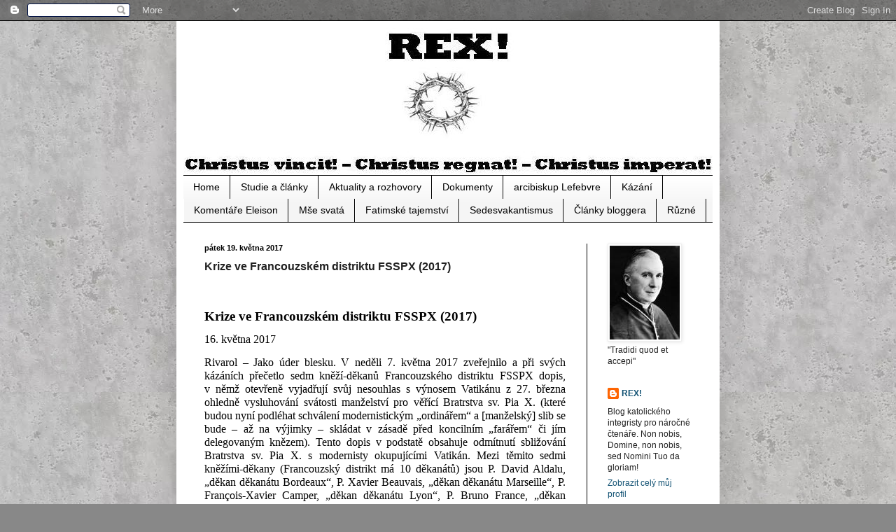

--- FILE ---
content_type: text/html; charset=UTF-8
request_url: http://rexcz.blogspot.com/b/stats?style=BLACK_TRANSPARENT&timeRange=ALL_TIME&token=APq4FmB8IbfKnribxunlBnwFgBKDZbyCcSaUTdPoyIT3E7cGbNG7GqYSVinX-8ubZS0EtSXrHLMAjadzKbaw-5eVyS78mBAzeQ
body_size: 263
content:
{"total":2707725,"sparklineOptions":{"backgroundColor":{"fillOpacity":0.1,"fill":"#000000"},"series":[{"areaOpacity":0.3,"color":"#202020"}]},"sparklineData":[[0,37],[1,32],[2,23],[3,20],[4,17],[5,22],[6,17],[7,22],[8,18],[9,14],[10,19],[11,16],[12,38],[13,23],[14,27],[15,24],[16,22],[17,49],[18,25],[19,23],[20,29],[21,30],[22,23],[23,34],[24,51],[25,100],[26,46],[27,21],[28,23],[29,19]],"nextTickMs":100000}